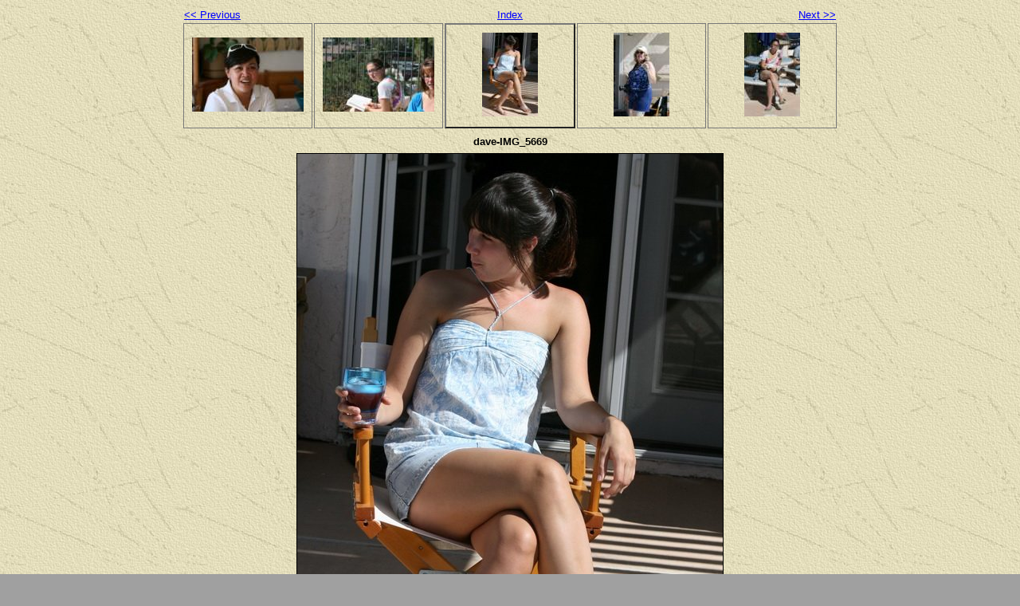

--- FILE ---
content_type: text/html
request_url: http://bisgaardathome.com/photos2009/06-21_Blastftp/fathersday/daveimg_5669.html
body_size: 694
content:
<!DOCTYPE html PUBLIC "-//W3C//DTD XHTML 1.0 Strict//EN" "http://www.w3.org/TR/xhtml1/DTD/xhtml1-strict.dtd">
<html xmlns="http://www.w3.org/1999/xhtml" xml:lang="en">
<head>
   <title>dave-IMG_5669</title>
   <meta http-equiv="Content-Type" content="text/html; charset=utf-8" />
   <meta http-equiv="Generator" content="Web Album Generator 1.8.2; http://www.ornj.net/" />
   <link rel="prefetch" href="daveimg_5670.jpg" />
   <link rel="stylesheet" type="text/css" href="main.css" />
</head>
<body>

<div id="navigation">
	<table>
	<tr class="textnavigation">
		<td class="previous"><span class="previous"><a href="daveimg_5666.html" title="Previous Photograph">&lt;&lt; Previous</a></span></td>
		<td class="index" colspan="3"><span class="index"><a href="index.html" title="Return to Index">Index</a></span></td>
		<td class="next"><span class="next"><a href="daveimg_5670.html" title="Next Photograph">Next &gt;&gt;</a></span></td>
	</tr>
	<tr>
		<td class="thumbcell"><a href="daveimg_5665.html"><img src="daveimg_5665_small.jpg" title="dave-IMG_5665" alt="daveimg_5665_small.jpg" /></a></td>
		<td class="thumbcell"><a href="daveimg_5666.html"><img src="daveimg_5666_small.jpg" title="dave-IMG_5666" alt="daveimg_5666_small.jpg" /></a></td>
		<td class="thumbcell selected"><img src="daveimg_5669_small.jpg" title="dave-IMG_5669" alt="daveimg_5669_small.jpg" /></td>
		<td class="thumbcell"><a href="daveimg_5670.html"><img src="daveimg_5670_small.jpg" title="dave-IMG_5670" alt="daveimg_5670_small.jpg" /></a></td>
		<td class="thumbcell"><a href="daveimg_5671.html"><img src="daveimg_5671_small.jpg" title="dave-IMG_5671" alt="daveimg_5671_small.jpg" /></a></td>
	</tr>
	</table>
</div>

   <h1 class="title">dave-IMG_5669</h1>
   <div id="photograph">
	<img src="daveimg_5669.jpg" title="dave-IMG_5669" alt="daveimg_5669.jpg" />
   </div>
   <p class="footnote">Photo album created with <a href="http://www.ornj.net/">Web Album Generator</a></p>
</body>
</html>
